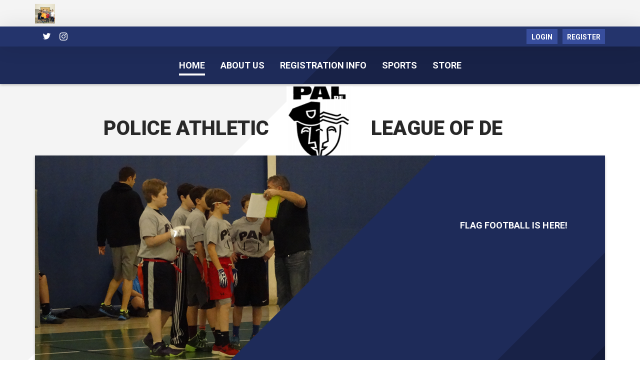

--- FILE ---
content_type: text/css
request_url: https://dt5602vnjxv0c.cloudfront.net/portals/_default/skins/helios-ii/css/light-navy.css?cdv=298
body_size: 2398
content:
/*Announcement*/
.AlertText a, .AlertText a:link, .AlertText a:visited {
  color: #6285ff;
}

.AlertText a:hover, .AlertText a:focus, .AlertText a:active {
  color: #ebeaea;
}

.TeamPage_newsHolder a, .TeamPage_newsHolder a:link, .TeamPage_newsHolder a:visited,
.TeamPage_gridColumn a,
.TeamPage_gridColumn a:link,
.TeamPage_gridColumn a:visited,
.skCntWrapper .ModLinksC a,
.skCntWrapper .ModLinksC a:link,
.skCntWrapper .ModLinksC a:visited,
.skCntWrapper .ModDNNHTMLC a,
.skCntWrapper .ModDNNHTMLC a:link,
.skCntWrapper .ModDNNHTMLC a:visited {
  color: #31458c;
}

.TeamPage_newsHolder a:hover, .TeamPage_newsHolder a:focus, .TeamPage_newsHolder a:active,
.TeamPage_gridColumn a:hover,
.TeamPage_gridColumn a:focus,
.TeamPage_gridColumn a:active,
.skCntWrapper .ModLinksC a:hover,
.skCntWrapper .ModLinksC a:focus,
.skCntWrapper .ModLinksC a:active,
.skCntWrapper .ModDNNHTMLC a:hover,
.skCntWrapper .ModDNNHTMLC a:focus,
.skCntWrapper .ModDNNHTMLC a:active {
  color: #222;
}

a, a:visited {
  color: #1e2b59;
}

a:hover {
  color: #222;
}

/* Skin Area CSS */
/********************************************************************/
.skSkinBg {
  background: #fff url(../images/color-light-bg.png) top center no-repeat;
}

.skNav {
  background: url(../images/light-maroon-nav-bg.png) bottom center no-repeat;
}

.sWebTheme_Actions a.sWebTheme_ActionsLinks:hover span, .sWebTheme_Actions a.sWebTheme_ActionsLinks:focus span, .sWebTheme_Actions a.sWebTheme_ActionsLinks:active span {
  background: #1e2b59;
  color: #fff;
}

#sWebHome_ActionsBar .sWebTheme_showSettings:hover {
  background-color: #1e2b59;
  color: #fff;
}

.dtContainer h2.head,
.dtContainer h2.head .title {
  background-color: #1e2b59;
  color: #fff;
}

.logo img:hover {
  filter: drop-shadow(0 0 5px rgba(0, 0, 0, 0.55));
}

.skTopbar {
  background: #f4f4f4;
}

.skTopbar a.linkHover img:hover {
  filter: drop-shadow(0 0 5px rgba(0, 0, 0, 0.55));
}

.skTopbar a.noLinkHover {
  cursor: auto;
}

.skActionwrp {
  background: #24346c;
}

.skNav,
.skSponsor {
  background-color: #1e2b59;
}

.skSocial a svg:hover {
  fill: #576dbf;
}

.skLogin .google-translater #Layer_1 {
  fill: #fff;
}

.skLogin .google-translater:hover #Layer_1 {
  fill: #576dbf;
}

.skLogin .btn {
  color: #fff;
}

.skLogin .btn, .skLogin .btn:link, .skLogin .btn:visited {
  background: #384e9d;
}

.skLogin .btn:hover, .skLogin .btn:focus, .skLogin .btn:active {
  background: black;
  color: white;
}

#dnnStandardMenu .root .m {
  background-color: #efefef;
  color: #303030;
}

#dnnStandardMenu .root.sel .roottxt,
#dnnStandardMenu .root.exp .roottxt,
#dnnStandardMenu .roottxt:hover {
  border-bottom-color: #fff;
}

#dnnStandardMenu .txt {
  color: #fff;
}

#dnnStandardMenu .dropdown {
  background-color: #182247;
}

#dnnStandardMenu .mi1 .txt, #dnnStandardMenu .mi2 .txt {
  color: #303030;
}

#dnnStandardMenu .mi1 .txt:hover, #dnnStandardMenu .mi2 .txt:hover {
  color: #1e2b59;
}

#dnnStandardMenu .mi1 .txt:hover svg, #dnnStandardMenu .mi2 .txt:hover svg {
  fill: #1e2b59;
}

#dnnStandardMenu .mi1:hover {
  color: #1e2b59;
}

.arrow-box {
  border-bottom-color: rgba(0, 0, 0, 0.2);
}

#slider800420 .detail h2, #slider800420 .detail p {
  color: #fff;
}

#slider800420 .button {
  color: #fff;
  background: #2e4081;
}

#slider800420 .button:after {
  background-image: none;
}

#slider800420 .button:before {
  content: '';
  background-image: none;
  position: absolute;
  width: 0;
  height: 0;
  left: 0;
  top: 0;
  z-index: -1;
  border-top: 21px solid;
  border-right: 21px solid transparent;
  border-top-color: rgba(31, 31, 31, 0.2);
}

#slider800420 .button:hover {
  background: #fff;
  color: #3b3b3b;
}

#slider800420 .button:hover:after {
  background-color: transparent;
}

#slider800420 .caption-bg:before {
  border-bottom-color: #1e2b59;
}

#slider800420 .caption-bg:after {
  background: #1e2b59;
}

.pager span {
  background: #b8b8b8;
}

.pager span.selected, .pager span.active {
  background: #1e2b59;
}

.nav .item:first-child a.active,
.nav .item:first-child a:hover {
  background-color: #2e4081;
}

.nav a {
  color: #fff;
}

.nav a.active, .nav a:hover {
  background-color: #2e4081;
}

.skRight {
  background-color: #141d3c;
  z-index: 0;
  position: relative;
  background-image: none;
}

.skRight:before {
  content: '';
  position: absolute;
  height: 0;
  width: 0;
  border-right: 140px solid;
  border-top: 140px solid transparent;
  bottom: 0;
  right: 0;
  z-index: -1;
  border-right-color: rgba(0, 0, 0, 0.2);
}

.skRight ::-webkit-scrollbar-track {
  background-color: #1e2b59;
}

.skRight ::-webkit-scrollbar {
  background-color: #1e2b59;
}

.skRight ::-webkit-scrollbar-thumb {
  background-color: #fff;
}

.skNavTabs {
  background-color: #1e2b59;
  background-image: none;
}

.skNavTabs:before {
  width: 0;
  height: 0;
  border-bottom: 40px solid;
  border-left: 40px solid transparent;
  z-index: 1;
  position: absolute;
  right: 0;
  top: 11px;
  content: "";
  border-bottom-color: rgba(0, 0, 0, 0.2);
}

.skNews .date {
  color: #1e2b59;
}

.skNews h3.title a:link, .skNews h3.title a:visited {
  color: #303030;
}

.skNews h3.title a:hover {
  color: #293b7b;
}

.inner h1,
.inner h2,
.inner h3,
.inner h4 {
  color: #1e2b59;
}

.datewrp .date,
.timeTitle .time {
  color: #1e2b59;
}

.timeTitle .title:hover {
  color: #293b7b;
}

.timeTitle .title.internalEventTitle:hover {
  color: #303030;
}

.skAboutus a,
.skHighlight a {
  color: #576dbf;
}

.skAboutus a:hover,
.skHighlight a:hover {
  text-decoration: underline;
  color: #222222;
}

.skTabsCnt {
  color: #303030;
}

.skTabsCnt a.btnblue {
  text-decoration: none;
  color: #fff;
  background: #2e4081;
}

.skTabsCnt a.btnblue:after {
  content: '';
  background-image: none;
  position: absolute;
  width: 0;
  height: 0;
  left: 0;
  top: 0;
  z-index: -1;
  border-top: 21px solid;
  border-right: 21px solid transparent;
  border-top-color: rgba(45, 45, 45, 0.3);
}

.skTabsCnt a.btnblue:hover {
  color: #fff;
  background: #5e5e5e;
}

.skTabsCnt a.btnblue:hover:after {
  background-color: transparent;
}

.cbField a.btnblue {
  color: #fff;
  background: #2e4081;
}

.cbField a.btnblue:hover {
  color: #fff;
  background: #5e5e5e;
}

.cbField a.btnblue:hover:after {
  background-color: transparent;
}

.cbField a.btnblue:after {
  content: '';
  background-image: none;
  position: absolute;
  width: 0;
  height: 0;
  left: 0;
  top: 0;
  z-index: -1;
  border-top: 21px solid;
  border-right: 21px solid transparent;
  border-top-color: rgba(45, 45, 45, 0.3);
}

/*scroll-bar for Tab section*/
/**************************************************************************************/
.skTabsCnt::-webkit-scrollbar-track {
  background-color: #e0e0e0;
}

.skTabsCnt::-webkit-scrollbar {
  background-color: #e0e0e0;
}

.skTabsCnt::-webkit-scrollbar-thumb {
  background-color: #1e2b59;
}

/*field status*/
/****************************************************************************************/
.cbContainer h2.head {
  color: #fff;
}

.cbContainer h2.head:hover {
  background: #e7e7e7;
  color: black;
}

.cbContainer h2.head:hover .skarrow svg {
  fill: black;
}

.cbContainer h2.head:hover .skIcn svg {
  fill: #222222;
}

.cbContainer svg {
  fill: #ffffff;
}

.cbfield h2.head {
  color: #fff;
  background-color: #1e2b59;
}

.cbfield h2.head:before {
  background-position: -16px 3px;
}

.cbfield .skarrow svg {
  fill: white;
}

ul.field .date {
  color: #cccccc;
}

ul.field li.item {
  border-bottom: 1px solid rgba(199, 200, 202, 0.5);
}

ul.field li.item.last {
  border: none;
}

ul.field li.item.open .name:after {
  color: #8bf091;
}

ul.field li.item.close .name:after {
  color: #ff545a;
}

ul.field li.item.partial .name:after {
  color: #fbaf00;
}

ul.field li.item li.locationFieldItem.open .name:after {
  color: #8bf091;
}

ul.field li.item li.locationFieldItem.close .name:after {
  color: #ff545a;
}

ul.field li.item li.locationFieldItem.partial .name:after {
  color: #fbaf00;
}

ul.fdList li.item {
  border: none;
}

/*social feed*/
/********************************************************************************************/
.skSocialTab .skIcn svg {
  fill: #fff;
}

.skSocialTab .skIcn svg:hover {
  fill: #222222;
}

.tweet_list li:before {
  background-position: 0 0;
}

.cbSocial h2.head {
  color: #fff;
  background-color: #2e4081;
}

.cbSocial h2.head:before {
  background-position: -16px 3px;
}

.cbSocial .skarrow svg {
  fill: white;
}

.cbSocial.active .skSocialTab li.active svg {
  fill: #b8b8b8;
}

.tweet_text,
.tweet_time {
  color: #e5e5e5;
}

.tweet_text a,
.tweet_time a {
  color: #e5e5e5;
}

.tweet_text a:hover,
.tweet_time a:hover {
  color: #576dbf;
}

a.tweet_screen_name {
  color: #ffffff;
}

a.tweet_screen_name:hover {
  color: #576dbf;
}

/*helpful links*/
/****************************************************************************************/
.cbHelpful h2.head {
  background-color: #1e2b59;
}

.hpList .link:hover {
  color: #576dbf;
}

.hpList .link:hover:before {
  color: #576dbf;
}

.hpList li {
  color: #fff;
}

.skSponsor {
  background-image: url(../images/light-maroon-sponsor-bg.png);
  background-size: cover;
  background-color: #1e2b59;
}

.skSponsor svg:hover, .skSponsor svg:focus {
  fill: #576dbf;
}

.skFooterwrp {
  background-color: #fff;
}

.skFooter .head {
  color: #2e4081;
}

.skContact {
  color: #303030;
}

.skContact a:link, .skContact a:visited {
  color: #2e4081;
}

.skContact a:hover, .skContact a:focus, .skContact a:active {
  color: #303030;
}

.skSiteLink a.link {
  color: #303030;
}

.skSiteLink a.link:hover, .skSiteLink a.link:focus, .skSiteLink a.link:active {
  color: #2e4081;
}

.skInfo a, .skInfo span {
  color: #222222;
}

.skInfo a:hover, .skInfo a:focus, .skInfo a:active {
  color: #2e4081;
}

.skInfo .skHiddenLogin, .skInfo .skHiddenLogin:link, .skInfo .skHiddenLogin:visited {
  color: transparent;
}

.skInfo .skHiddenLogin:hover, .skInfo .skHiddenLogin:focus, .skInfo .skHiddenLogin:active, .skInfo .skHiddenLogin:link:hover, .skInfo .skHiddenLogin:link:focus, .skInfo .skHiddenLogin:link:active, .skInfo .skHiddenLogin:visited:hover, .skInfo .skHiddenLogin:visited:focus, .skInfo .skHiddenLogin:visited:active {
  color: #2e4081;
}

@media screen and (max-width: 940px) {
  .mobTabLink {
    background-color: #1e2b59;
  }
  .mobTabLink .active:link, .mobTabLink .active:visited {
    background-color: #1e2b59;
  }
  .cbfield h2.head,
  .cbSocial h2.head,
  .skFeedsTwitter h2.head,
  .skFeedsFacebook h2.head,
  .cbHelpful h2.head {
    background-color: #fff;
    color: #1e2b59;
  }
  .cbContainer {
    background-color: #141d3c;
  }
  .skNews li.item:after {
    background-position: 0px -264px;
  }
  .skFooter h3.head {
    color: #fff;
    background-color: #1e2b59;
  }
}

@media screen and (max-width: 768px) {
  .skSkinBg {
    background: none;
  }
  .skArea {
    background-image: url(../images/mobile-bg.png);
  }
  .skLogin .btn, .skLogin .btn:link, .skLogin .btn:visited {
    background-color: #1e2b59;
  }
  .skNavTabs:before,
  .skRight:before {
    display: none;
  }
  .skTabsCnt a.btnblue,
  .cbField a.btnblue {
    background: #8e8e8e;
    color: #fff;
  }
  .skSocial a svg:hover, .skSocial a svg:focus, .skSocial a svg:visited {
    fill: #1e2b59;
  }
  #slider800420 li::before {
    border-top-color: #1e2b59 !important;
  }
  #slider800420 li .caption {
    background-color: rgba(30, 43, 89, 0.8);
  }
  #slider800420 li .caption::after {
    border-bottom-color: #1e2b59 !important;
  }
  .pager span {
    background: #999999;
  }
  .skArrow svg {
    fill: #1e2b59;
  }
  .skTabs {
    background: transparent;
  }
  .skNews li.item {
    display: none;
  }
  .skNews li.item:nth-of-type(-n+4) {
    display: block;
  }
  .skRight > div {
    background: none;
  }
  .skRight {
    background: none;
  }
  .cbContainer h2.head:hover {
    background-color: #fff;
    color: #1e2b59;
  }
  ul.field li.item {
    border: none;
  }
  .skSponsor {
    background-image: url(../images/mobile-sponsor-bg.png);
    background-size: 100% 100%;
  }
  .skHighlight ::-webkit-scrollbar-thumb {
    background-color: #1e2b59;
  }
  .skFooterwrp {
    background-color: transparent;
  }
}

@media screen and (max-width: 570px) {
  .skFooter h3.head {
    background: #1e2b59;
    color: #fff;
  }
}
